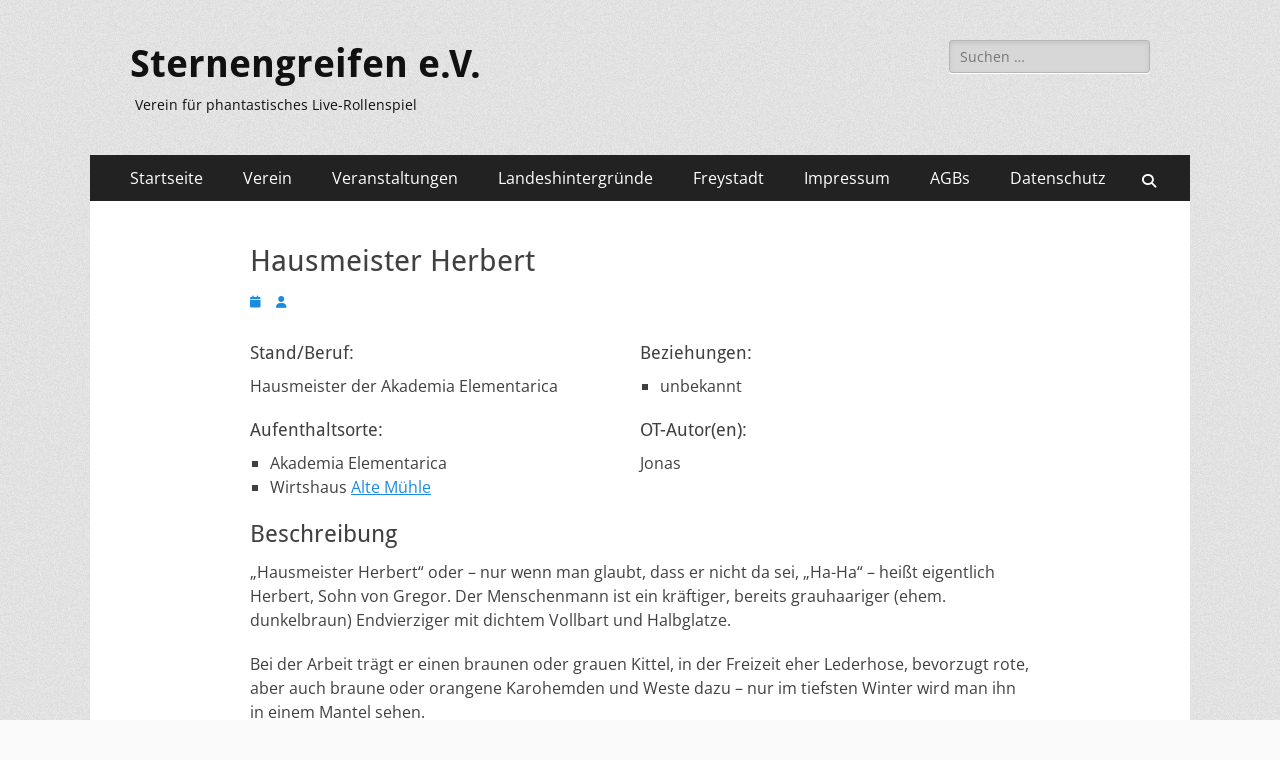

--- FILE ---
content_type: text/html; charset=UTF-8
request_url: https://sternengreifen.de/hausmeister-herbert/
body_size: 10094
content:
        <!DOCTYPE html>
        <html lang="de">
        
<head>
		<meta charset="UTF-8">
		<meta name="viewport" content="width=device-width, initial-scale=1, minimum-scale=1">
		<link rel="profile" href="http://gmpg.org/xfn/11">
		<title>Hausmeister Herbert &#8211; Sternengreifen e.V.</title>
<meta name='robots' content='max-image-preview:large' />
<link rel="alternate" type="application/rss+xml" title="Sternengreifen e.V. &raquo; Feed" href="https://sternengreifen.de/feed/" />
<link rel="alternate" type="application/rss+xml" title="Sternengreifen e.V. &raquo; Kommentar-Feed" href="https://sternengreifen.de/comments/feed/" />
<link rel="alternate" title="oEmbed (JSON)" type="application/json+oembed" href="https://sternengreifen.de/wp-json/oembed/1.0/embed?url=https%3A%2F%2Fsternengreifen.de%2Fhausmeister-herbert%2F" />
<link rel="alternate" title="oEmbed (XML)" type="text/xml+oembed" href="https://sternengreifen.de/wp-json/oembed/1.0/embed?url=https%3A%2F%2Fsternengreifen.de%2Fhausmeister-herbert%2F&#038;format=xml" />
<style id='wp-img-auto-sizes-contain-inline-css' type='text/css'>
img:is([sizes=auto i],[sizes^="auto," i]){contain-intrinsic-size:3000px 1500px}
/*# sourceURL=wp-img-auto-sizes-contain-inline-css */
</style>
<link rel='stylesheet' id='validate-engine-css-css' href='https://sternengreifen.de/wp-content/plugins/wysija-newsletters/css/validationEngine.jquery.css?ver=2.22' type='text/css' media='all' />
<link rel='stylesheet' id='pt-cv-public-style-css' href='https://sternengreifen.de/wp-content/plugins/content-views-query-and-display-post-page/public/assets/css/cv.css?ver=4.3' type='text/css' media='all' />
<style id='wp-emoji-styles-inline-css' type='text/css'>

	img.wp-smiley, img.emoji {
		display: inline !important;
		border: none !important;
		box-shadow: none !important;
		height: 1em !important;
		width: 1em !important;
		margin: 0 0.07em !important;
		vertical-align: -0.1em !important;
		background: none !important;
		padding: 0 !important;
	}
/*# sourceURL=wp-emoji-styles-inline-css */
</style>
<link rel='stylesheet' id='wp-block-library-css' href='https://sternengreifen.de/wp-includes/css/dist/block-library/style.min.css?ver=6.9' type='text/css' media='all' />
<style id='wp-block-heading-inline-css' type='text/css'>
h1:where(.wp-block-heading).has-background,h2:where(.wp-block-heading).has-background,h3:where(.wp-block-heading).has-background,h4:where(.wp-block-heading).has-background,h5:where(.wp-block-heading).has-background,h6:where(.wp-block-heading).has-background{padding:1.25em 2.375em}h1.has-text-align-left[style*=writing-mode]:where([style*=vertical-lr]),h1.has-text-align-right[style*=writing-mode]:where([style*=vertical-rl]),h2.has-text-align-left[style*=writing-mode]:where([style*=vertical-lr]),h2.has-text-align-right[style*=writing-mode]:where([style*=vertical-rl]),h3.has-text-align-left[style*=writing-mode]:where([style*=vertical-lr]),h3.has-text-align-right[style*=writing-mode]:where([style*=vertical-rl]),h4.has-text-align-left[style*=writing-mode]:where([style*=vertical-lr]),h4.has-text-align-right[style*=writing-mode]:where([style*=vertical-rl]),h5.has-text-align-left[style*=writing-mode]:where([style*=vertical-lr]),h5.has-text-align-right[style*=writing-mode]:where([style*=vertical-rl]),h6.has-text-align-left[style*=writing-mode]:where([style*=vertical-lr]),h6.has-text-align-right[style*=writing-mode]:where([style*=vertical-rl]){rotate:180deg}
/*# sourceURL=https://sternengreifen.de/wp-includes/blocks/heading/style.min.css */
</style>
<style id='wp-block-list-inline-css' type='text/css'>
ol,ul{box-sizing:border-box}:root :where(.wp-block-list.has-background){padding:1.25em 2.375em}
/*# sourceURL=https://sternengreifen.de/wp-includes/blocks/list/style.min.css */
</style>
<style id='wp-block-columns-inline-css' type='text/css'>
.wp-block-columns{box-sizing:border-box;display:flex;flex-wrap:wrap!important}@media (min-width:782px){.wp-block-columns{flex-wrap:nowrap!important}}.wp-block-columns{align-items:normal!important}.wp-block-columns.are-vertically-aligned-top{align-items:flex-start}.wp-block-columns.are-vertically-aligned-center{align-items:center}.wp-block-columns.are-vertically-aligned-bottom{align-items:flex-end}@media (max-width:781px){.wp-block-columns:not(.is-not-stacked-on-mobile)>.wp-block-column{flex-basis:100%!important}}@media (min-width:782px){.wp-block-columns:not(.is-not-stacked-on-mobile)>.wp-block-column{flex-basis:0;flex-grow:1}.wp-block-columns:not(.is-not-stacked-on-mobile)>.wp-block-column[style*=flex-basis]{flex-grow:0}}.wp-block-columns.is-not-stacked-on-mobile{flex-wrap:nowrap!important}.wp-block-columns.is-not-stacked-on-mobile>.wp-block-column{flex-basis:0;flex-grow:1}.wp-block-columns.is-not-stacked-on-mobile>.wp-block-column[style*=flex-basis]{flex-grow:0}:where(.wp-block-columns){margin-bottom:1.75em}:where(.wp-block-columns.has-background){padding:1.25em 2.375em}.wp-block-column{flex-grow:1;min-width:0;overflow-wrap:break-word;word-break:break-word}.wp-block-column.is-vertically-aligned-top{align-self:flex-start}.wp-block-column.is-vertically-aligned-center{align-self:center}.wp-block-column.is-vertically-aligned-bottom{align-self:flex-end}.wp-block-column.is-vertically-aligned-stretch{align-self:stretch}.wp-block-column.is-vertically-aligned-bottom,.wp-block-column.is-vertically-aligned-center,.wp-block-column.is-vertically-aligned-top{width:100%}
/*# sourceURL=https://sternengreifen.de/wp-includes/blocks/columns/style.min.css */
</style>
<style id='wp-block-paragraph-inline-css' type='text/css'>
.is-small-text{font-size:.875em}.is-regular-text{font-size:1em}.is-large-text{font-size:2.25em}.is-larger-text{font-size:3em}.has-drop-cap:not(:focus):first-letter{float:left;font-size:8.4em;font-style:normal;font-weight:100;line-height:.68;margin:.05em .1em 0 0;text-transform:uppercase}body.rtl .has-drop-cap:not(:focus):first-letter{float:none;margin-left:.1em}p.has-drop-cap.has-background{overflow:hidden}:root :where(p.has-background){padding:1.25em 2.375em}:where(p.has-text-color:not(.has-link-color)) a{color:inherit}p.has-text-align-left[style*="writing-mode:vertical-lr"],p.has-text-align-right[style*="writing-mode:vertical-rl"]{rotate:180deg}
/*# sourceURL=https://sternengreifen.de/wp-includes/blocks/paragraph/style.min.css */
</style>
<style id='global-styles-inline-css' type='text/css'>
:root{--wp--preset--aspect-ratio--square: 1;--wp--preset--aspect-ratio--4-3: 4/3;--wp--preset--aspect-ratio--3-4: 3/4;--wp--preset--aspect-ratio--3-2: 3/2;--wp--preset--aspect-ratio--2-3: 2/3;--wp--preset--aspect-ratio--16-9: 16/9;--wp--preset--aspect-ratio--9-16: 9/16;--wp--preset--color--black: #000000;--wp--preset--color--cyan-bluish-gray: #abb8c3;--wp--preset--color--white: #ffffff;--wp--preset--color--pale-pink: #f78da7;--wp--preset--color--vivid-red: #cf2e2e;--wp--preset--color--luminous-vivid-orange: #ff6900;--wp--preset--color--luminous-vivid-amber: #fcb900;--wp--preset--color--light-green-cyan: #7bdcb5;--wp--preset--color--vivid-green-cyan: #00d084;--wp--preset--color--pale-cyan-blue: #8ed1fc;--wp--preset--color--vivid-cyan-blue: #0693e3;--wp--preset--color--vivid-purple: #9b51e0;--wp--preset--color--dark-gray: #404040;--wp--preset--color--gray: #eeeeee;--wp--preset--color--light-gray: #f9f9f9;--wp--preset--color--yellow: #e5ae4a;--wp--preset--color--blue: #1b8be0;--wp--preset--color--tahiti-gold: #e4741f;--wp--preset--gradient--vivid-cyan-blue-to-vivid-purple: linear-gradient(135deg,rgb(6,147,227) 0%,rgb(155,81,224) 100%);--wp--preset--gradient--light-green-cyan-to-vivid-green-cyan: linear-gradient(135deg,rgb(122,220,180) 0%,rgb(0,208,130) 100%);--wp--preset--gradient--luminous-vivid-amber-to-luminous-vivid-orange: linear-gradient(135deg,rgb(252,185,0) 0%,rgb(255,105,0) 100%);--wp--preset--gradient--luminous-vivid-orange-to-vivid-red: linear-gradient(135deg,rgb(255,105,0) 0%,rgb(207,46,46) 100%);--wp--preset--gradient--very-light-gray-to-cyan-bluish-gray: linear-gradient(135deg,rgb(238,238,238) 0%,rgb(169,184,195) 100%);--wp--preset--gradient--cool-to-warm-spectrum: linear-gradient(135deg,rgb(74,234,220) 0%,rgb(151,120,209) 20%,rgb(207,42,186) 40%,rgb(238,44,130) 60%,rgb(251,105,98) 80%,rgb(254,248,76) 100%);--wp--preset--gradient--blush-light-purple: linear-gradient(135deg,rgb(255,206,236) 0%,rgb(152,150,240) 100%);--wp--preset--gradient--blush-bordeaux: linear-gradient(135deg,rgb(254,205,165) 0%,rgb(254,45,45) 50%,rgb(107,0,62) 100%);--wp--preset--gradient--luminous-dusk: linear-gradient(135deg,rgb(255,203,112) 0%,rgb(199,81,192) 50%,rgb(65,88,208) 100%);--wp--preset--gradient--pale-ocean: linear-gradient(135deg,rgb(255,245,203) 0%,rgb(182,227,212) 50%,rgb(51,167,181) 100%);--wp--preset--gradient--electric-grass: linear-gradient(135deg,rgb(202,248,128) 0%,rgb(113,206,126) 100%);--wp--preset--gradient--midnight: linear-gradient(135deg,rgb(2,3,129) 0%,rgb(40,116,252) 100%);--wp--preset--font-size--small: 14px;--wp--preset--font-size--medium: 20px;--wp--preset--font-size--large: 26px;--wp--preset--font-size--x-large: 42px;--wp--preset--font-size--extra-small: 13px;--wp--preset--font-size--normal: 16px;--wp--preset--font-size--huge: 32px;--wp--preset--spacing--20: 0.44rem;--wp--preset--spacing--30: 0.67rem;--wp--preset--spacing--40: 1rem;--wp--preset--spacing--50: 1.5rem;--wp--preset--spacing--60: 2.25rem;--wp--preset--spacing--70: 3.38rem;--wp--preset--spacing--80: 5.06rem;--wp--preset--shadow--natural: 6px 6px 9px rgba(0, 0, 0, 0.2);--wp--preset--shadow--deep: 12px 12px 50px rgba(0, 0, 0, 0.4);--wp--preset--shadow--sharp: 6px 6px 0px rgba(0, 0, 0, 0.2);--wp--preset--shadow--outlined: 6px 6px 0px -3px rgb(255, 255, 255), 6px 6px rgb(0, 0, 0);--wp--preset--shadow--crisp: 6px 6px 0px rgb(0, 0, 0);}:where(.is-layout-flex){gap: 0.5em;}:where(.is-layout-grid){gap: 0.5em;}body .is-layout-flex{display: flex;}.is-layout-flex{flex-wrap: wrap;align-items: center;}.is-layout-flex > :is(*, div){margin: 0;}body .is-layout-grid{display: grid;}.is-layout-grid > :is(*, div){margin: 0;}:where(.wp-block-columns.is-layout-flex){gap: 2em;}:where(.wp-block-columns.is-layout-grid){gap: 2em;}:where(.wp-block-post-template.is-layout-flex){gap: 1.25em;}:where(.wp-block-post-template.is-layout-grid){gap: 1.25em;}.has-black-color{color: var(--wp--preset--color--black) !important;}.has-cyan-bluish-gray-color{color: var(--wp--preset--color--cyan-bluish-gray) !important;}.has-white-color{color: var(--wp--preset--color--white) !important;}.has-pale-pink-color{color: var(--wp--preset--color--pale-pink) !important;}.has-vivid-red-color{color: var(--wp--preset--color--vivid-red) !important;}.has-luminous-vivid-orange-color{color: var(--wp--preset--color--luminous-vivid-orange) !important;}.has-luminous-vivid-amber-color{color: var(--wp--preset--color--luminous-vivid-amber) !important;}.has-light-green-cyan-color{color: var(--wp--preset--color--light-green-cyan) !important;}.has-vivid-green-cyan-color{color: var(--wp--preset--color--vivid-green-cyan) !important;}.has-pale-cyan-blue-color{color: var(--wp--preset--color--pale-cyan-blue) !important;}.has-vivid-cyan-blue-color{color: var(--wp--preset--color--vivid-cyan-blue) !important;}.has-vivid-purple-color{color: var(--wp--preset--color--vivid-purple) !important;}.has-black-background-color{background-color: var(--wp--preset--color--black) !important;}.has-cyan-bluish-gray-background-color{background-color: var(--wp--preset--color--cyan-bluish-gray) !important;}.has-white-background-color{background-color: var(--wp--preset--color--white) !important;}.has-pale-pink-background-color{background-color: var(--wp--preset--color--pale-pink) !important;}.has-vivid-red-background-color{background-color: var(--wp--preset--color--vivid-red) !important;}.has-luminous-vivid-orange-background-color{background-color: var(--wp--preset--color--luminous-vivid-orange) !important;}.has-luminous-vivid-amber-background-color{background-color: var(--wp--preset--color--luminous-vivid-amber) !important;}.has-light-green-cyan-background-color{background-color: var(--wp--preset--color--light-green-cyan) !important;}.has-vivid-green-cyan-background-color{background-color: var(--wp--preset--color--vivid-green-cyan) !important;}.has-pale-cyan-blue-background-color{background-color: var(--wp--preset--color--pale-cyan-blue) !important;}.has-vivid-cyan-blue-background-color{background-color: var(--wp--preset--color--vivid-cyan-blue) !important;}.has-vivid-purple-background-color{background-color: var(--wp--preset--color--vivid-purple) !important;}.has-black-border-color{border-color: var(--wp--preset--color--black) !important;}.has-cyan-bluish-gray-border-color{border-color: var(--wp--preset--color--cyan-bluish-gray) !important;}.has-white-border-color{border-color: var(--wp--preset--color--white) !important;}.has-pale-pink-border-color{border-color: var(--wp--preset--color--pale-pink) !important;}.has-vivid-red-border-color{border-color: var(--wp--preset--color--vivid-red) !important;}.has-luminous-vivid-orange-border-color{border-color: var(--wp--preset--color--luminous-vivid-orange) !important;}.has-luminous-vivid-amber-border-color{border-color: var(--wp--preset--color--luminous-vivid-amber) !important;}.has-light-green-cyan-border-color{border-color: var(--wp--preset--color--light-green-cyan) !important;}.has-vivid-green-cyan-border-color{border-color: var(--wp--preset--color--vivid-green-cyan) !important;}.has-pale-cyan-blue-border-color{border-color: var(--wp--preset--color--pale-cyan-blue) !important;}.has-vivid-cyan-blue-border-color{border-color: var(--wp--preset--color--vivid-cyan-blue) !important;}.has-vivid-purple-border-color{border-color: var(--wp--preset--color--vivid-purple) !important;}.has-vivid-cyan-blue-to-vivid-purple-gradient-background{background: var(--wp--preset--gradient--vivid-cyan-blue-to-vivid-purple) !important;}.has-light-green-cyan-to-vivid-green-cyan-gradient-background{background: var(--wp--preset--gradient--light-green-cyan-to-vivid-green-cyan) !important;}.has-luminous-vivid-amber-to-luminous-vivid-orange-gradient-background{background: var(--wp--preset--gradient--luminous-vivid-amber-to-luminous-vivid-orange) !important;}.has-luminous-vivid-orange-to-vivid-red-gradient-background{background: var(--wp--preset--gradient--luminous-vivid-orange-to-vivid-red) !important;}.has-very-light-gray-to-cyan-bluish-gray-gradient-background{background: var(--wp--preset--gradient--very-light-gray-to-cyan-bluish-gray) !important;}.has-cool-to-warm-spectrum-gradient-background{background: var(--wp--preset--gradient--cool-to-warm-spectrum) !important;}.has-blush-light-purple-gradient-background{background: var(--wp--preset--gradient--blush-light-purple) !important;}.has-blush-bordeaux-gradient-background{background: var(--wp--preset--gradient--blush-bordeaux) !important;}.has-luminous-dusk-gradient-background{background: var(--wp--preset--gradient--luminous-dusk) !important;}.has-pale-ocean-gradient-background{background: var(--wp--preset--gradient--pale-ocean) !important;}.has-electric-grass-gradient-background{background: var(--wp--preset--gradient--electric-grass) !important;}.has-midnight-gradient-background{background: var(--wp--preset--gradient--midnight) !important;}.has-small-font-size{font-size: var(--wp--preset--font-size--small) !important;}.has-medium-font-size{font-size: var(--wp--preset--font-size--medium) !important;}.has-large-font-size{font-size: var(--wp--preset--font-size--large) !important;}.has-x-large-font-size{font-size: var(--wp--preset--font-size--x-large) !important;}
:where(.wp-block-columns.is-layout-flex){gap: 2em;}:where(.wp-block-columns.is-layout-grid){gap: 2em;}
/*# sourceURL=global-styles-inline-css */
</style>
<style id='core-block-supports-inline-css' type='text/css'>
.wp-container-core-columns-is-layout-9d6595d7{flex-wrap:nowrap;}
/*# sourceURL=core-block-supports-inline-css */
</style>

<style id='classic-theme-styles-inline-css' type='text/css'>
/*! This file is auto-generated */
.wp-block-button__link{color:#fff;background-color:#32373c;border-radius:9999px;box-shadow:none;text-decoration:none;padding:calc(.667em + 2px) calc(1.333em + 2px);font-size:1.125em}.wp-block-file__button{background:#32373c;color:#fff;text-decoration:none}
/*# sourceURL=/wp-includes/css/classic-themes.min.css */
</style>
<link rel='stylesheet' id='catchresponsive-fonts-css' href='https://sternengreifen.de/wp-content/fonts/72ae45f6c957214319546c9693385a85.css' type='text/css' media='all' />
<link rel='stylesheet' id='catchresponsive-style-css' href='https://sternengreifen.de/wp-content/themes/catch-responsive/style.css?ver=20251212-155312' type='text/css' media='all' />
<link rel='stylesheet' id='catchresponsive-block-style-css' href='https://sternengreifen.de/wp-content/themes/catch-responsive/css/blocks.css?ver=3.2' type='text/css' media='all' />
<link rel='stylesheet' id='font-awesome-css' href='https://sternengreifen.de/wp-content/themes/catch-responsive/css/font-awesome/css/all.min.css?ver=6.7.2' type='text/css' media='all' />
<link rel='stylesheet' id='jquery-sidr-css' href='https://sternengreifen.de/wp-content/themes/catch-responsive/css/jquery.sidr.light.min.css?ver=2.1.0' type='text/css' media='all' />
<script type="text/javascript" src="https://sternengreifen.de/wp-includes/js/jquery/jquery.min.js?ver=3.7.1" id="jquery-core-js"></script>
<script type="text/javascript" src="https://sternengreifen.de/wp-includes/js/jquery/jquery-migrate.min.js?ver=3.4.1" id="jquery-migrate-js"></script>
<script type="text/javascript" src="https://sternengreifen.de/wp-content/themes/catch-responsive/js/jquery.sidr.min.js?ver=2.2.1.1" id="jquery-sidr-js"></script>
<script type="text/javascript" src="https://sternengreifen.de/wp-content/themes/catch-responsive/js/catchresponsive-custom-scripts.min.js" id="catchresponsive-custom-scripts-js"></script>
<link rel="https://api.w.org/" href="https://sternengreifen.de/wp-json/" /><link rel="alternate" title="JSON" type="application/json" href="https://sternengreifen.de/wp-json/wp/v2/posts/3739" /><link rel="EditURI" type="application/rsd+xml" title="RSD" href="https://sternengreifen.de/xmlrpc.php?rsd" />
<meta name="generator" content="WordPress 6.9" />
<link rel="canonical" href="https://sternengreifen.de/hausmeister-herbert/" />
<link rel='shortlink' href='https://sternengreifen.de/?p=3739' />
	<style type="text/css">
				.site-title a,
			.site-description {
				color: #111111;
			}
		</style>
	<style type="text/css" id="custom-background-css">
body.custom-background { background-color: #f9f9f9; background-image: url("https://sternengreifen.de/wp-content/themes/catch-responsive/images/body-bg.jpg"); background-position: left top; background-size: auto; background-repeat: repeat; background-attachment: scroll; }
</style>
	<link rel="icon" href="https://sternengreifen.de/wp-content/uploads/2023/05/cropped-favicon-96x96-1-32x32.png" sizes="32x32" />
<link rel="icon" href="https://sternengreifen.de/wp-content/uploads/2023/05/cropped-favicon-96x96-1-192x192.png" sizes="192x192" />
<link rel="apple-touch-icon" href="https://sternengreifen.de/wp-content/uploads/2023/05/cropped-favicon-96x96-1-180x180.png" />
<meta name="msapplication-TileImage" content="https://sternengreifen.de/wp-content/uploads/2023/05/cropped-favicon-96x96-1-270x270.png" />
</head>

<body class="wp-singular post-template-default single single-post postid-3739 single-format-standard custom-background wp-embed-responsive wp-theme-catch-responsive group-blog no-sidebar content-width excerpt-image-left mobile-menu-one">


		<div id="page" class="hfeed site">
				<header id="masthead" role="banner">
    		<div class="wrapper">
		
    <div id="mobile-header-left-menu" class="mobile-menu-anchor primary-menu">
        <a href="#mobile-header-left-nav" id="header-left-menu" class="font-awesome fa-solid fa-menu">
            <span class="mobile-menu-text">Menü</span>
        </a>
    </div><!-- #mobile-header-menu -->
    <div id="site-branding"><div id="site-header"><p class="site-title"><a href="https://sternengreifen.de/" rel="home">Sternengreifen e.V.</a></p><p class="site-description">Verein für phantastisches Live-Rollenspiel</p></div><!-- #site-header --></div><!-- #site-branding-->	<aside class="sidebar sidebar-header-right widget-area">
		<section class="widget widget_search" id="header-right-search">
			<div class="widget-wrap">
				
<form role="search" method="get" class="search-form" action="https://sternengreifen.de/">
	<label>
		<span class="screen-reader-text">Suche nach:</span>
		<input type="search" class="search-field" placeholder="Suchen …" value="" name="s" title="Suche nach:">
	</label>
	<input type="submit" class="search-submit" value="Suchen">
</form>
			</div>
		</section>
			</aside><!-- .sidebar .header-sidebar .widget-area -->
			</div><!-- .wrapper -->
		</header><!-- #masthead -->
			<nav class="site-navigation nav-primary search-enabled" role="navigation">
        <div class="wrapper">
            <h2 class="screen-reader-text">Primäres Menü</h2>
            <div class="screen-reader-text skip-link"><a href="#content" title="Zum Inhalt springen">Zum Inhalt springen</a></div>
            <ul id="menu-main" class="menu catchresponsive-nav-menu"><li id="menu-item-16" class="menu-item menu-item-type-custom menu-item-object-custom menu-item-home menu-item-16"><a href="http://sternengreifen.de">Startseite</a></li>
<li id="menu-item-54" class="menu-item menu-item-type-post_type menu-item-object-page menu-item-54"><a href="https://sternengreifen.de/verein/">Verein</a></li>
<li id="menu-item-62" class="menu-item menu-item-type-post_type menu-item-object-page menu-item-has-children menu-item-62"><a href="https://sternengreifen.de/veranstaltungen/">Veranstaltungen</a>
<ul class="sub-menu">
	<li id="menu-item-4001" class="menu-item menu-item-type-post_type menu-item-object-page menu-item-4001"><a href="https://sternengreifen.de/anmeldung-ayalis-6/">Anmeldung Ayalis 6</a></li>
	<li id="menu-item-3535" class="menu-item menu-item-type-post_type menu-item-object-page menu-item-3535"><a href="https://sternengreifen.de/regelmodifikationen-fuer-sternengreifen-cons/">Regelmodifikationen für Sternengreifen-Cons</a></li>
</ul>
</li>
<li id="menu-item-65" class="menu-item menu-item-type-post_type menu-item-object-page menu-item-has-children menu-item-65"><a href="https://sternengreifen.de/landeshintergruende/">Landeshintergründe</a>
<ul class="sub-menu">
	<li id="menu-item-72" class="menu-item menu-item-type-post_type menu-item-object-page menu-item-has-children menu-item-72"><a href="https://sternengreifen.de/amberia-mijerevar/">Amberia-Mijerevar</a>
	<ul class="sub-menu">
		<li id="menu-item-76" class="menu-item menu-item-type-post_type menu-item-object-page menu-item-76"><a href="https://sternengreifen.de/geschichtelegenden/">Geschichte und Legenden</a></li>
		<li id="menu-item-82" class="menu-item menu-item-type-post_type menu-item-object-page menu-item-82"><a href="https://sternengreifen.de/gesellschaft/">Gesellschaft</a></li>
		<li id="menu-item-89" class="menu-item menu-item-type-post_type menu-item-object-page menu-item-89"><a href="https://sternengreifen.de/religionmagie/">Religion und Magie</a></li>
	</ul>
</li>
	<li id="menu-item-70" class="menu-item menu-item-type-post_type menu-item-object-page menu-item-has-children menu-item-70"><a href="https://sternengreifen.de/nordlandclans/">Cal’Galadh</a>
	<ul class="sub-menu">
		<li id="menu-item-3289" class="menu-item menu-item-type-post_type menu-item-object-page menu-item-3289"><a href="https://sternengreifen.de/neuigkeiten/">Neuigkeiten</a></li>
		<li id="menu-item-106" class="menu-item menu-item-type-post_type menu-item-object-page menu-item-106"><a href="https://sternengreifen.de/pradera/">Pradera de Piedras</a></li>
		<li id="menu-item-115" class="menu-item menu-item-type-post_type menu-item-object-page menu-item-115"><a href="https://sternengreifen.de/tinar/">Neu-Tinar</a></li>
		<li id="menu-item-3242" class="menu-item menu-item-type-post_type menu-item-object-page menu-item-3242"><a href="https://sternengreifen.de/flussschiffer/">Flussschiffer</a></li>
		<li id="menu-item-100" class="menu-item menu-item-type-post_type menu-item-object-page menu-item-100"><a href="https://sternengreifen.de/baerenclans/">Bärenclans</a></li>
		<li id="menu-item-109" class="menu-item menu-item-type-post_type menu-item-object-page menu-item-109"><a href="https://sternengreifen.de/feuerstadt/">Ehrenstein</a></li>
		<li id="menu-item-121" class="menu-item menu-item-type-post_type menu-item-object-page menu-item-121"><a href="https://sternengreifen.de/elfen/">Elfen</a></li>
		<li id="menu-item-166" class="menu-item menu-item-type-post_type menu-item-object-page menu-item-166"><a href="https://sternengreifen.de/feanir/">Feanir</a></li>
		<li id="menu-item-124" class="menu-item menu-item-type-post_type menu-item-object-page menu-item-124"><a href="https://sternengreifen.de/trolle/">Thursen</a></li>
		<li id="menu-item-127" class="menu-item menu-item-type-post_type menu-item-object-page menu-item-127"><a href="https://sternengreifen.de/zwerge/">Zwerge</a></li>
		<li id="menu-item-206" class="menu-item menu-item-type-post_type menu-item-object-page menu-item-206"><a href="https://sternengreifen.de/unterreiche/">Unterreiche</a></li>
		<li id="menu-item-135" class="menu-item menu-item-type-post_type menu-item-object-page menu-item-135"><a href="https://sternengreifen.de/religion/">Religion</a></li>
		<li id="menu-item-178" class="menu-item menu-item-type-post_type menu-item-object-page menu-item-has-children menu-item-178"><a href="https://sternengreifen.de/geschichte/">Geschichte</a>
		<ul class="sub-menu">
			<li id="menu-item-1088" class="menu-item menu-item-type-post_type menu-item-object-page menu-item-1088"><a href="https://sternengreifen.de/krieg/">Krieg des Verrats</a></li>
			<li id="menu-item-3050" class="menu-item menu-item-type-post_type menu-item-object-page menu-item-3050"><a href="https://sternengreifen.de/trennung-der-hintergruende/">Trennung der Hintergründe</a></li>
		</ul>
</li>
		<li id="menu-item-3293" class="menu-item menu-item-type-post_type menu-item-object-page menu-item-3293"><a href="https://sternengreifen.de/hintergruende-calgaladh-auf-einen-blick/">Hintergründe Cal’Galadh auf einen Blick</a></li>
	</ul>
</li>
	<li id="menu-item-233" class="menu-item menu-item-type-post_type menu-item-object-page menu-item-233"><a href="https://sternengreifen.de/romani/">Romani</a></li>
</ul>
</li>
<li id="menu-item-112" class="menu-item menu-item-type-post_type menu-item-object-page menu-item-112"><a href="https://sternengreifen.de/freystadt/">Freystadt</a></li>
<li id="menu-item-57" class="menu-item menu-item-type-post_type menu-item-object-page menu-item-57"><a href="https://sternengreifen.de/impressum/">Impressum</a></li>
<li id="menu-item-661" class="menu-item menu-item-type-post_type menu-item-object-page menu-item-661"><a href="https://sternengreifen.de/agbs/">AGBs</a></li>
<li id="menu-item-563" class="menu-item menu-item-type-post_type menu-item-object-page menu-item-563"><a href="https://sternengreifen.de/datenschutz/">Datenschutz</a></li>
</ul>                <div id="search-toggle" class="font-awesome fa-solid">
                    <a class="screen-reader-text" href="#search-container">Suchen</a>
                </div>

                <div id="search-container" class="displaynone">
                    
<form role="search" method="get" class="search-form" action="https://sternengreifen.de/">
	<label>
		<span class="screen-reader-text">Suche nach:</span>
		<input type="search" class="search-field" placeholder="Suchen …" value="" name="s" title="Suche nach:">
	</label>
	<input type="submit" class="search-submit" value="Suchen">
</form>
                </div>
    	</div><!-- .wrapper -->
    </nav><!-- .nav-primary -->
    <!-- Disable Header Image -->		<div id="content" class="site-content">
			<div class="wrapper">
	
	<main id="main" class="site-main" role="main">

	
		
<article id="post-3739" class="post-3739 post type-post status-publish format-standard hentry category-bezirk-der-aehren category-freystadt-bereich tag-personen">
	<!-- Page/Post Single Image Disabled or No Image set in Post Thumbnail -->
	<div class="entry-container">
		<header class="entry-header">
			<h1 class="entry-title">Hausmeister Herbert</h1>

			<p class="entry-meta"><span class="posted-on"><span class="screen-reader-text">Veröffentlicht am</span><a href="https://sternengreifen.de/hausmeister-herbert/" rel="bookmark"><time class="entry-date published" datetime=""></time><time class="updated" datetime=""></time></a></span><span class="byline"><span class="author vcard"><span class="screen-reader-text">Autor</span><a class="url fn n" href="https://sternengreifen.de/author/jonas/"></a></span></span></p><!-- .entry-meta -->		</header><!-- .entry-header -->

		<div class="entry-content">
			
<div class="wp-block-columns is-layout-flex wp-container-core-columns-is-layout-9d6595d7 wp-block-columns-is-layout-flex">
<div class="wp-block-column is-layout-flow wp-block-column-is-layout-flow">
<h5 class="wp-block-heading">Stand/Beruf:</h5>



<p>Hausmeister der Akademia Elementarica</p>



<h5 class="wp-block-heading">Aufenthaltsorte:</h5>



<ul class="wp-block-list">
<li>Akademia Elementarica</li>



<li>Wirtshaus <a href="https://sternengreifen.de/wirtshaus-alte-muehle/" data-type="post" data-id="2554">Alte Mühle</a></li>
</ul>
</div>



<div class="wp-block-column is-layout-flow wp-block-column-is-layout-flow">
<h5 class="wp-block-heading">Beziehungen:</h5>



<ul class="wp-block-list">
<li>unbekannt</li>
</ul>



<h5 class="wp-block-heading">OT-Autor(en):</h5>



<p>Jonas</p>
</div>
</div>



<h3 class="wp-block-heading">Beschreibung</h3>



<p id="block-55e82b88-c151-4ff6-8885-09e21dae9934">&#8222;Hausmeister Herbert&#8220; oder &#8211; nur wenn man glaubt, dass er nicht da sei, &#8222;Ha-Ha&#8220; &#8211; heißt eigentlich Herbert, Sohn von Gregor. Der Menschenmann ist ein kräftiger, bereits grauhaariger (ehem. dunkelbraun) Endvierziger mit dichtem Vollbart und Halbglatze. </p>



<p id="block-55e82b88-c151-4ff6-8885-09e21dae9934">Bei der Arbeit trägt er einen braunen oder grauen Kittel, in der Freizeit eher Lederhose, bevorzugt rote, aber auch braune oder orangene Karohemden und Weste dazu &#8211; nur im tiefsten Winter wird man ihn in einem Mantel sehen.</p>



<p id="block-55e82b88-c151-4ff6-8885-09e21dae9934">Herbert tut gern brummig, ist aber von freundlichem Wesen. Er schüchtert nur gern Studenten ein, damit sie ihm nicht auf der Nase herumtanzen und &#8222;Respekt lernen&#8220;. Als Hausmeister der Akademia hat er schon zu viel magischen und alchemistischen Blödsinn gesehen, um noch von irgendetwas oder irgendwem beeindruckt zu sein.</p>
					</div><!-- .entry-content -->

		<footer class="entry-footer">
			<p class="entry-meta"><span class="cat-links"><span class="screen-reader-text">Kategorien</span><a href="https://sternengreifen.de/category/freystadt-bereich/bezirk-der-aehren/" rel="category tag">Bezirk der Ähren</a>, <a href="https://sternengreifen.de/category/freystadt-bereich/" rel="category tag">Freystadt</a></span><span class="tags-links"><span class="screen-reader-text">Schlagworte</span><a href="https://sternengreifen.de/tag/personen/" rel="tag">Personen</a></span></p><!-- .entry-meta -->		</footer><!-- .entry-footer -->
	</div><!-- .entry-container -->
</article><!-- #post-## -->
		
	<nav class="navigation post-navigation" aria-label="Beiträge">
		<h2 class="screen-reader-text">Beitragsnavigation</h2>
		<div class="nav-links"><div class="nav-previous"><a href="https://sternengreifen.de/tyr-schrein-und-handelssitz-der-tyr-siedlung/" rel="prev"><span class="meta-nav" aria-hidden="true">&larr; Vorheriger</span> <span class="screen-reader-text">Vorheriger Beitrag:</span> <span class="post-title">Tyr-Schrein und Handelssitz der Tyr-Siedlung</span></a></div><div class="nav-next"><a href="https://sternengreifen.de/schreibstube-die-glyphe/" rel="next"><span class="meta-nav" aria-hidden="true">Nächster &rarr;</span> <span class="screen-reader-text">Nächster Beitrag:</span> <span class="post-title">Schreibstube Die Glyphe</span></a></div></div>
	</nav>	
	</main><!-- #main -->
	


			</div><!-- .wrapper -->
	    </div><!-- #content -->
		            
	<footer id="colophon" class="site-footer" role="contentinfo">
    
    	<div id="site-generator">
    		<div class="wrapper">
    			<div id="footer-content" class="copyright">Copyright &copy; 2026 <a href="https://sternengreifen.de/">Sternengreifen e.V.</a>. Alle Rechte vorbehalten.  &#124; Catch Responsive&nbsp;von&nbsp;<a target="_blank" href="https://catchthemes.com/">Catch Themes</a></div>
			</div><!-- .wrapper -->
		</div><!-- #site-generator -->	</footer><!-- #colophon -->
			</div><!-- #page -->
		
<a href="#masthead" id="scrollup" class="font-awesome fa-solid"><span class="screen-reader-text">Nach oben scrollen</span></a><nav id="mobile-header-left-nav" class="mobile-menu" role="navigation"><ul id="header-left-nav" class="menu"><li class="menu-item menu-item-type-custom menu-item-object-custom menu-item-home menu-item-16"><a href="http://sternengreifen.de">Startseite</a></li>
<li class="menu-item menu-item-type-post_type menu-item-object-page menu-item-54"><a href="https://sternengreifen.de/verein/">Verein</a></li>
<li class="menu-item menu-item-type-post_type menu-item-object-page menu-item-has-children menu-item-62"><a href="https://sternengreifen.de/veranstaltungen/">Veranstaltungen</a>
<ul class="sub-menu">
	<li class="menu-item menu-item-type-post_type menu-item-object-page menu-item-4001"><a href="https://sternengreifen.de/anmeldung-ayalis-6/">Anmeldung Ayalis 6</a></li>
	<li class="menu-item menu-item-type-post_type menu-item-object-page menu-item-3535"><a href="https://sternengreifen.de/regelmodifikationen-fuer-sternengreifen-cons/">Regelmodifikationen für Sternengreifen-Cons</a></li>
</ul>
</li>
<li class="menu-item menu-item-type-post_type menu-item-object-page menu-item-has-children menu-item-65"><a href="https://sternengreifen.de/landeshintergruende/">Landeshintergründe</a>
<ul class="sub-menu">
	<li class="menu-item menu-item-type-post_type menu-item-object-page menu-item-has-children menu-item-72"><a href="https://sternengreifen.de/amberia-mijerevar/">Amberia-Mijerevar</a>
	<ul class="sub-menu">
		<li class="menu-item menu-item-type-post_type menu-item-object-page menu-item-76"><a href="https://sternengreifen.de/geschichtelegenden/">Geschichte und Legenden</a></li>
		<li class="menu-item menu-item-type-post_type menu-item-object-page menu-item-82"><a href="https://sternengreifen.de/gesellschaft/">Gesellschaft</a></li>
		<li class="menu-item menu-item-type-post_type menu-item-object-page menu-item-89"><a href="https://sternengreifen.de/religionmagie/">Religion und Magie</a></li>
	</ul>
</li>
	<li class="menu-item menu-item-type-post_type menu-item-object-page menu-item-has-children menu-item-70"><a href="https://sternengreifen.de/nordlandclans/">Cal’Galadh</a>
	<ul class="sub-menu">
		<li class="menu-item menu-item-type-post_type menu-item-object-page menu-item-3289"><a href="https://sternengreifen.de/neuigkeiten/">Neuigkeiten</a></li>
		<li class="menu-item menu-item-type-post_type menu-item-object-page menu-item-106"><a href="https://sternengreifen.de/pradera/">Pradera de Piedras</a></li>
		<li class="menu-item menu-item-type-post_type menu-item-object-page menu-item-115"><a href="https://sternengreifen.de/tinar/">Neu-Tinar</a></li>
		<li class="menu-item menu-item-type-post_type menu-item-object-page menu-item-3242"><a href="https://sternengreifen.de/flussschiffer/">Flussschiffer</a></li>
		<li class="menu-item menu-item-type-post_type menu-item-object-page menu-item-100"><a href="https://sternengreifen.de/baerenclans/">Bärenclans</a></li>
		<li class="menu-item menu-item-type-post_type menu-item-object-page menu-item-109"><a href="https://sternengreifen.de/feuerstadt/">Ehrenstein</a></li>
		<li class="menu-item menu-item-type-post_type menu-item-object-page menu-item-121"><a href="https://sternengreifen.de/elfen/">Elfen</a></li>
		<li class="menu-item menu-item-type-post_type menu-item-object-page menu-item-166"><a href="https://sternengreifen.de/feanir/">Feanir</a></li>
		<li class="menu-item menu-item-type-post_type menu-item-object-page menu-item-124"><a href="https://sternengreifen.de/trolle/">Thursen</a></li>
		<li class="menu-item menu-item-type-post_type menu-item-object-page menu-item-127"><a href="https://sternengreifen.de/zwerge/">Zwerge</a></li>
		<li class="menu-item menu-item-type-post_type menu-item-object-page menu-item-206"><a href="https://sternengreifen.de/unterreiche/">Unterreiche</a></li>
		<li class="menu-item menu-item-type-post_type menu-item-object-page menu-item-135"><a href="https://sternengreifen.de/religion/">Religion</a></li>
		<li class="menu-item menu-item-type-post_type menu-item-object-page menu-item-has-children menu-item-178"><a href="https://sternengreifen.de/geschichte/">Geschichte</a>
		<ul class="sub-menu">
			<li class="menu-item menu-item-type-post_type menu-item-object-page menu-item-1088"><a href="https://sternengreifen.de/krieg/">Krieg des Verrats</a></li>
			<li class="menu-item menu-item-type-post_type menu-item-object-page menu-item-3050"><a href="https://sternengreifen.de/trennung-der-hintergruende/">Trennung der Hintergründe</a></li>
		</ul>
</li>
		<li class="menu-item menu-item-type-post_type menu-item-object-page menu-item-3293"><a href="https://sternengreifen.de/hintergruende-calgaladh-auf-einen-blick/">Hintergründe Cal’Galadh auf einen Blick</a></li>
	</ul>
</li>
	<li class="menu-item menu-item-type-post_type menu-item-object-page menu-item-233"><a href="https://sternengreifen.de/romani/">Romani</a></li>
</ul>
</li>
<li class="menu-item menu-item-type-post_type menu-item-object-page menu-item-112"><a href="https://sternengreifen.de/freystadt/">Freystadt</a></li>
<li class="menu-item menu-item-type-post_type menu-item-object-page menu-item-57"><a href="https://sternengreifen.de/impressum/">Impressum</a></li>
<li class="menu-item menu-item-type-post_type menu-item-object-page menu-item-661"><a href="https://sternengreifen.de/agbs/">AGBs</a></li>
<li class="menu-item menu-item-type-post_type menu-item-object-page menu-item-563"><a href="https://sternengreifen.de/datenschutz/">Datenschutz</a></li>
</ul></nav><!-- #mobile-header-left-nav -->
<script type="speculationrules">
{"prefetch":[{"source":"document","where":{"and":[{"href_matches":"/*"},{"not":{"href_matches":["/wp-*.php","/wp-admin/*","/wp-content/uploads/*","/wp-content/*","/wp-content/plugins/*","/wp-content/themes/catch-responsive/*","/*\\?(.+)"]}},{"not":{"selector_matches":"a[rel~=\"nofollow\"]"}},{"not":{"selector_matches":".no-prefetch, .no-prefetch a"}}]},"eagerness":"conservative"}]}
</script>
<script type="text/javascript" id="pt-cv-content-views-script-js-extra">
/* <![CDATA[ */
var PT_CV_PUBLIC = {"_prefix":"pt-cv-","page_to_show":"5","_nonce":"75d5e143c7","is_admin":"","is_mobile":"","ajaxurl":"https://sternengreifen.de/wp-admin/admin-ajax.php","lang":"","loading_image_src":"[data-uri]"};
var PT_CV_PAGINATION = {"first":"\u00ab","prev":"\u2039","next":"\u203a","last":"\u00bb","goto_first":"Gehe zur ersten Seite","goto_prev":"Gehe zur vorherigen Seite","goto_next":"Gehe zur n\u00e4chsten Seite","goto_last":"Gehe zur letzten Seite","current_page":"Aktuelle Seite ist","goto_page":"Seite aufrufen"};
//# sourceURL=pt-cv-content-views-script-js-extra
/* ]]> */
</script>
<script type="text/javascript" src="https://sternengreifen.de/wp-content/plugins/content-views-query-and-display-post-page/public/assets/js/cv.js?ver=4.3" id="pt-cv-content-views-script-js"></script>
<script type="text/javascript" id="custom-script-js-extra">
/* <![CDATA[ */
var wpdata = {"object_id":"3739","site_url":"https://sternengreifen.de"};
//# sourceURL=custom-script-js-extra
/* ]]> */
</script>
<script type="text/javascript" src="https://sternengreifen.de/wp-content/plugins/wp-meta-and-date-remover/assets/js/inspector.js?ver=1.1" id="custom-script-js"></script>
<script type="text/javascript" src="https://sternengreifen.de/wp-content/themes/catch-responsive/js/navigation.min.js?ver=20120206" id="catchresponsive-navigation-js"></script>
<script type="text/javascript" src="https://sternengreifen.de/wp-content/themes/catch-responsive/js/skip-link-focus-fix.min.js?ver=20130115" id="catchresponsive-skip-link-focus-fix-js"></script>
<script type="text/javascript" src="https://sternengreifen.de/wp-content/themes/catch-responsive/js/catchresponsive-scrollup.min.js?ver=20072014" id="catchresponsive-scrollup-js"></script>
<script id="wp-emoji-settings" type="application/json">
{"baseUrl":"https://s.w.org/images/core/emoji/17.0.2/72x72/","ext":".png","svgUrl":"https://s.w.org/images/core/emoji/17.0.2/svg/","svgExt":".svg","source":{"concatemoji":"https://sternengreifen.de/wp-includes/js/wp-emoji-release.min.js?ver=6.9"}}
</script>
<script type="module">
/* <![CDATA[ */
/*! This file is auto-generated */
const a=JSON.parse(document.getElementById("wp-emoji-settings").textContent),o=(window._wpemojiSettings=a,"wpEmojiSettingsSupports"),s=["flag","emoji"];function i(e){try{var t={supportTests:e,timestamp:(new Date).valueOf()};sessionStorage.setItem(o,JSON.stringify(t))}catch(e){}}function c(e,t,n){e.clearRect(0,0,e.canvas.width,e.canvas.height),e.fillText(t,0,0);t=new Uint32Array(e.getImageData(0,0,e.canvas.width,e.canvas.height).data);e.clearRect(0,0,e.canvas.width,e.canvas.height),e.fillText(n,0,0);const a=new Uint32Array(e.getImageData(0,0,e.canvas.width,e.canvas.height).data);return t.every((e,t)=>e===a[t])}function p(e,t){e.clearRect(0,0,e.canvas.width,e.canvas.height),e.fillText(t,0,0);var n=e.getImageData(16,16,1,1);for(let e=0;e<n.data.length;e++)if(0!==n.data[e])return!1;return!0}function u(e,t,n,a){switch(t){case"flag":return n(e,"\ud83c\udff3\ufe0f\u200d\u26a7\ufe0f","\ud83c\udff3\ufe0f\u200b\u26a7\ufe0f")?!1:!n(e,"\ud83c\udde8\ud83c\uddf6","\ud83c\udde8\u200b\ud83c\uddf6")&&!n(e,"\ud83c\udff4\udb40\udc67\udb40\udc62\udb40\udc65\udb40\udc6e\udb40\udc67\udb40\udc7f","\ud83c\udff4\u200b\udb40\udc67\u200b\udb40\udc62\u200b\udb40\udc65\u200b\udb40\udc6e\u200b\udb40\udc67\u200b\udb40\udc7f");case"emoji":return!a(e,"\ud83e\u1fac8")}return!1}function f(e,t,n,a){let r;const o=(r="undefined"!=typeof WorkerGlobalScope&&self instanceof WorkerGlobalScope?new OffscreenCanvas(300,150):document.createElement("canvas")).getContext("2d",{willReadFrequently:!0}),s=(o.textBaseline="top",o.font="600 32px Arial",{});return e.forEach(e=>{s[e]=t(o,e,n,a)}),s}function r(e){var t=document.createElement("script");t.src=e,t.defer=!0,document.head.appendChild(t)}a.supports={everything:!0,everythingExceptFlag:!0},new Promise(t=>{let n=function(){try{var e=JSON.parse(sessionStorage.getItem(o));if("object"==typeof e&&"number"==typeof e.timestamp&&(new Date).valueOf()<e.timestamp+604800&&"object"==typeof e.supportTests)return e.supportTests}catch(e){}return null}();if(!n){if("undefined"!=typeof Worker&&"undefined"!=typeof OffscreenCanvas&&"undefined"!=typeof URL&&URL.createObjectURL&&"undefined"!=typeof Blob)try{var e="postMessage("+f.toString()+"("+[JSON.stringify(s),u.toString(),c.toString(),p.toString()].join(",")+"));",a=new Blob([e],{type:"text/javascript"});const r=new Worker(URL.createObjectURL(a),{name:"wpTestEmojiSupports"});return void(r.onmessage=e=>{i(n=e.data),r.terminate(),t(n)})}catch(e){}i(n=f(s,u,c,p))}t(n)}).then(e=>{for(const n in e)a.supports[n]=e[n],a.supports.everything=a.supports.everything&&a.supports[n],"flag"!==n&&(a.supports.everythingExceptFlag=a.supports.everythingExceptFlag&&a.supports[n]);var t;a.supports.everythingExceptFlag=a.supports.everythingExceptFlag&&!a.supports.flag,a.supports.everything||((t=a.source||{}).concatemoji?r(t.concatemoji):t.wpemoji&&t.twemoji&&(r(t.twemoji),r(t.wpemoji)))});
//# sourceURL=https://sternengreifen.de/wp-includes/js/wp-emoji-loader.min.js
/* ]]> */
</script>

</body>
</html>